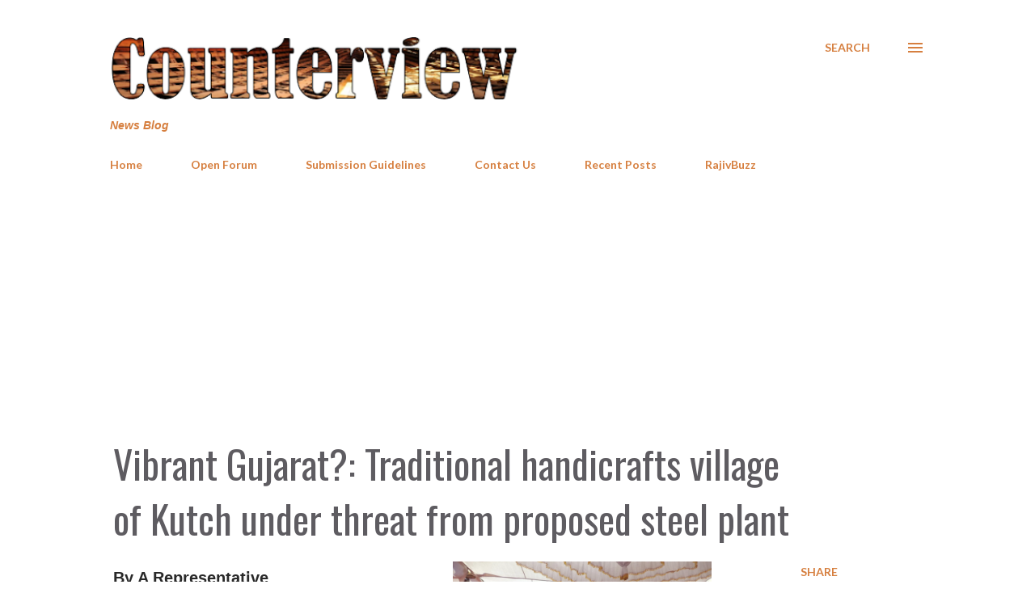

--- FILE ---
content_type: text/html; charset=UTF-8
request_url: https://www.counterview.net/b/stats?style=BLACK_TRANSPARENT&timeRange=LAST_WEEK&token=APq4FmDS2gbUJDIqjS6Z8KSMtjoMG4m4N7jbeoUlqE2kB7GZetfJrP4Men1tGjUfq-Qq1jlJV5Z6OTNbghYLXhRFvPYKleC_CQ
body_size: 41
content:
{"total":300566,"sparklineOptions":{"backgroundColor":{"fillOpacity":0.1,"fill":"#000000"},"series":[{"areaOpacity":0.3,"color":"#202020"}]},"sparklineData":[[0,62],[1,69],[2,70],[3,65],[4,64],[5,62],[6,63],[7,64],[8,59],[9,62],[10,65],[11,73],[12,69],[13,68],[14,61],[15,83],[16,67],[17,66],[18,98],[19,69],[20,75],[21,100],[22,93],[23,85],[24,85],[25,84],[26,60],[27,75],[28,70],[29,60]],"nextTickMs":2099}

--- FILE ---
content_type: text/html; charset=utf-8
request_url: https://www.google.com/recaptcha/api2/aframe
body_size: 264
content:
<!DOCTYPE HTML><html><head><meta http-equiv="content-type" content="text/html; charset=UTF-8"></head><body><script nonce="AaibP0Ab-lplghJ1Bhig6w">/** Anti-fraud and anti-abuse applications only. See google.com/recaptcha */ try{var clients={'sodar':'https://pagead2.googlesyndication.com/pagead/sodar?'};window.addEventListener("message",function(a){try{if(a.source===window.parent){var b=JSON.parse(a.data);var c=clients[b['id']];if(c){var d=document.createElement('img');d.src=c+b['params']+'&rc='+(localStorage.getItem("rc::a")?sessionStorage.getItem("rc::b"):"");window.document.body.appendChild(d);sessionStorage.setItem("rc::e",parseInt(sessionStorage.getItem("rc::e")||0)+1);localStorage.setItem("rc::h",'1769535659263');}}}catch(b){}});window.parent.postMessage("_grecaptcha_ready", "*");}catch(b){}</script></body></html>

--- FILE ---
content_type: text/javascript; charset=UTF-8
request_url: https://www.counterview.net//feeds/posts/summary?alt=json-in-script&orderby=published&max-results=25&callback=recentPosts
body_size: 13906
content:
// API callback
recentPosts({"version":"1.0","encoding":"UTF-8","feed":{"xmlns":"http://www.w3.org/2005/Atom","xmlns$openSearch":"http://a9.com/-/spec/opensearchrss/1.0/","xmlns$blogger":"http://schemas.google.com/blogger/2008","xmlns$georss":"http://www.georss.org/georss","xmlns$gd":"http://schemas.google.com/g/2005","xmlns$thr":"http://purl.org/syndication/thread/1.0","id":{"$t":"tag:blogger.com,1999:blog-3602188572623815645"},"updated":{"$t":"2026-01-27T21:29:21.636+05:30"},"category":[{"term":"Governance"},{"term":"Human Rights"},{"term":"Politics"},{"term":"Justice"},{"term":"Inequity"},{"term":"Society"},{"term":"Environment"},{"term":"Law"},{"term":"Civil Society"},{"term":"Livelihood"},{"term":"Religion"},{"term":"Business"},{"term":"Economy"},{"term":"Life"},{"term":"Development"},{"term":"RajivBuzz"},{"term":"People"},{"term":"Labour"},{"term":"Culture"},{"term":"Health"},{"term":"Gender"},{"term":"Education"},{"term":"Media"}],"title":{"type":"text","$t":"Counterview"},"subtitle":{"type":"html","$t":"News Blog"},"link":[{"rel":"http://schemas.google.com/g/2005#feed","type":"application/atom+xml","href":"https:\/\/www.counterview.net\/feeds\/posts\/summary"},{"rel":"self","type":"application/atom+xml","href":"https:\/\/www.blogger.com\/feeds\/3602188572623815645\/posts\/summary?alt=json-in-script\u0026orderby=published"},{"rel":"alternate","type":"text/html","href":"https:\/\/www.counterview.net\/"},{"rel":"hub","href":"http://pubsubhubbub.appspot.com/"},{"rel":"next","type":"application/atom+xml","href":"https:\/\/www.blogger.com\/feeds\/3602188572623815645\/posts\/summary?alt=json-in-script\u0026start-index=26\u0026max-results=25\u0026orderby=published"}],"author":[{"name":{"$t":"Unknown"},"email":{"$t":"noreply@blogger.com"},"gd$image":{"rel":"http://schemas.google.com/g/2005#thumbnail","width":"16","height":"16","src":"https:\/\/img1.blogblog.com\/img\/b16-rounded.gif"}}],"generator":{"version":"7.00","uri":"http://www.blogger.com","$t":"Blogger"},"openSearch$totalResults":{"$t":"14581"},"openSearch$startIndex":{"$t":"1"},"openSearch$itemsPerPage":{"$t":"25"},"entry":[{"id":{"$t":"tag:blogger.com,1999:blog-3602188572623815645.post-8894364091415038781"},"published":{"$t":"2026-01-27T07:38:00.000+05:30"},"updated":{"$t":"2026-01-27T07:38:12.105+05:30"},"category":[{"scheme":"http://www.blogger.com/atom/ns#","term":"Inequity"},{"scheme":"http://www.blogger.com/atom/ns#","term":"Justice"},{"scheme":"http://www.blogger.com/atom/ns#","term":"Labour"},{"scheme":"http://www.blogger.com/atom/ns#","term":"Livelihood"}],"title":{"type":"text","$t":"Gig workers hold online strike on republic day; nationwide protests planned on February 3"},"summary":{"type":"text","$t":"\n  \n    \n  \nBy A Representative\u0026nbsp;Gig and platform service workers across the country observed a nationwide online strike on Republic Day, responding to a call given by the Gig \u0026amp; Platform Service Workers Union (GIPSWU) to protest what it described as exploitation, insecurity and denial of basic worker rights in the platform economy. The union said women gig workers led the January 26 "},"link":[{"rel":"replies","type":"application/atom+xml","href":"https:\/\/www.counterview.net\/feeds\/8894364091415038781\/comments\/default","title":"Post Comments"},{"rel":"replies","type":"text/html","href":"https:\/\/www.blogger.com\/comment\/fullpage\/post\/3602188572623815645\/8894364091415038781?isPopup=true","title":"0 Comments"},{"rel":"edit","type":"application/atom+xml","href":"https:\/\/www.blogger.com\/feeds\/3602188572623815645\/posts\/default\/8894364091415038781"},{"rel":"self","type":"application/atom+xml","href":"https:\/\/www.blogger.com\/feeds\/3602188572623815645\/posts\/default\/8894364091415038781"},{"rel":"alternate","type":"text/html","href":"https:\/\/www.counterview.net\/2026\/01\/gig-workers-hold-online-strike-on.html","title":"Gig workers hold online strike on republic day; nationwide protests planned on February 3"}],"author":[{"name":{"$t":"Unknown"},"email":{"$t":"noreply@blogger.com"},"gd$image":{"rel":"http://schemas.google.com/g/2005#thumbnail","width":"16","height":"16","src":"https:\/\/img1.blogblog.com\/img\/b16-rounded.gif"}}],"media$thumbnail":{"xmlns$media":"http://search.yahoo.com/mrss/","url":"https:\/\/blogger.googleusercontent.com\/img\/a\/AVvXsEiyESXxu5N7i5yJ30RFcat79t86k7cJYpePx48Eebu44a5C_s_a064MHSjJhemkk_XCXWhi-H1pvEGDHmmFjZnAHumQA9-Zes4baKKiRvCUrc-QuNyAjeVUlNmsKosnog0E_aAqLBygKEaQ7-TB4OdV3GMUIOcjjn-_poF1s1qCZUyeK7oBK33Fi9dTcHY9=s72-w640-h360-c","height":"72","width":"72"},"thr$total":{"$t":"0"}},{"id":{"$t":"tag:blogger.com,1999:blog-3602188572623815645.post-6358912191435919951"},"published":{"$t":"2026-01-27T07:35:00.001+05:30"},"updated":{"$t":"2026-01-27T07:39:07.255+05:30"},"category":[{"scheme":"http://www.blogger.com/atom/ns#","term":"Governance"},{"scheme":"http://www.blogger.com/atom/ns#","term":"Human Rights"},{"scheme":"http://www.blogger.com/atom/ns#","term":"Inequity"},{"scheme":"http://www.blogger.com/atom/ns#","term":"Politics"}],"title":{"type":"text","$t":"Democracy after the R-day parade: The Constitution between promise and practice"},"summary":{"type":"text","$t":"\n  \n    \n  \nBy Vikas Meshram\u0026nbsp;As we marked the 77th Republic Day, the occasion called for introspection not only for those in power but also for the citizens of the country. Undoubtedly, the stature of the world’s largest democracy is ensured by the people-centric and accountable nature of our constitutional institutions. However, it is essential that democracy is not overshadowed by the "},"link":[{"rel":"replies","type":"application/atom+xml","href":"https:\/\/www.counterview.net\/feeds\/6358912191435919951\/comments\/default","title":"Post Comments"},{"rel":"replies","type":"text/html","href":"https:\/\/www.blogger.com\/comment\/fullpage\/post\/3602188572623815645\/6358912191435919951?isPopup=true","title":"0 Comments"},{"rel":"edit","type":"application/atom+xml","href":"https:\/\/www.blogger.com\/feeds\/3602188572623815645\/posts\/default\/6358912191435919951"},{"rel":"self","type":"application/atom+xml","href":"https:\/\/www.blogger.com\/feeds\/3602188572623815645\/posts\/default\/6358912191435919951"},{"rel":"alternate","type":"text/html","href":"https:\/\/www.counterview.net\/2026\/01\/democracy-after-r-day-parade.html","title":"Democracy after the R-day parade: The Constitution between promise and practice"}],"author":[{"name":{"$t":"Unknown"},"email":{"$t":"noreply@blogger.com"},"gd$image":{"rel":"http://schemas.google.com/g/2005#thumbnail","width":"16","height":"16","src":"https:\/\/img1.blogblog.com\/img\/b16-rounded.gif"}}],"media$thumbnail":{"xmlns$media":"http://search.yahoo.com/mrss/","url":"https:\/\/blogger.googleusercontent.com\/img\/a\/AVvXsEgsic-LlubYXYJion7NtL4MZLpUNL7XGVAQStylK5tePd12gyXpF3U38qn3gJD-MZvW8yQInviFdvDznaTCIFubbDLN1ADnPZH6nIanSVrUUfs-xltyxtbflZ2yO_Yd81Q9yw3ZtecwvwWJ_BdGLOTXXHVJ6lyBRpBvi28jpC8QObJPeAGHZCZOLRG3VSGW=s72-w640-h360-c","height":"72","width":"72"},"thr$total":{"$t":"0"}},{"id":{"$t":"tag:blogger.com,1999:blog-3602188572623815645.post-6903291300091879962"},"published":{"$t":"2026-01-27T07:00:00.001+05:30"},"updated":{"$t":"2026-01-27T07:00:00.119+05:30"},"category":[{"scheme":"http://www.blogger.com/atom/ns#","term":"Business"},{"scheme":"http://www.blogger.com/atom/ns#","term":"Economy"},{"scheme":"http://www.blogger.com/atom/ns#","term":"Environment"},{"scheme":"http://www.blogger.com/atom/ns#","term":"Governance"}],"title":{"type":"text","$t":"Indian corporates wary of climate transition planning, as global disclosure norms tighten"},"summary":{"type":"text","$t":"By A Representative\u0026nbsp;A new Institute for Energy Economics and Financial Analysis (IEEFA)\u0026nbsp;report has highlighted gaps in India’s reporting framework that could raise compliance costs and restrict access to global capital.\u0026nbsp;As climate transition planning becomes a central requirement for global investors and lenders, many Indian corporates are increasingly apprehensive about deeper "},"link":[{"rel":"replies","type":"application/atom+xml","href":"https:\/\/www.counterview.net\/feeds\/6903291300091879962\/comments\/default","title":"Post Comments"},{"rel":"replies","type":"text/html","href":"https:\/\/www.blogger.com\/comment\/fullpage\/post\/3602188572623815645\/6903291300091879962?isPopup=true","title":"0 Comments"},{"rel":"edit","type":"application/atom+xml","href":"https:\/\/www.blogger.com\/feeds\/3602188572623815645\/posts\/default\/6903291300091879962"},{"rel":"self","type":"application/atom+xml","href":"https:\/\/www.blogger.com\/feeds\/3602188572623815645\/posts\/default\/6903291300091879962"},{"rel":"alternate","type":"text/html","href":"https:\/\/www.counterview.net\/2026\/01\/indian-corporates-wary-of-climate.html","title":"Indian corporates wary of climate transition planning, as global disclosure norms tighten"}],"author":[{"name":{"$t":"Unknown"},"email":{"$t":"noreply@blogger.com"},"gd$image":{"rel":"http://schemas.google.com/g/2005#thumbnail","width":"16","height":"16","src":"https:\/\/img1.blogblog.com\/img\/b16-rounded.gif"}}],"media$thumbnail":{"xmlns$media":"http://search.yahoo.com/mrss/","url":"https:\/\/blogger.googleusercontent.com\/img\/b\/R29vZ2xl\/[base64]\/s72-c\/1000296907.png","height":"72","width":"72"},"thr$total":{"$t":"0"}},{"id":{"$t":"tag:blogger.com,1999:blog-3602188572623815645.post-554149597899408511"},"published":{"$t":"2026-01-27T06:30:00.001+05:30"},"updated":{"$t":"2026-01-27T06:30:00.110+05:30"},"category":[{"scheme":"http://www.blogger.com/atom/ns#","term":"Development"},{"scheme":"http://www.blogger.com/atom/ns#","term":"Environment"},{"scheme":"http://www.blogger.com/atom/ns#","term":"Governance"},{"scheme":"http://www.blogger.com/atom/ns#","term":"Health"}],"title":{"type":"text","$t":"Secondary aerosols and regional sources driving Delhi–NCR pollution: Study"},"summary":{"type":"text","$t":"By A Representative\u0026nbsp;Delhi–NCR’s air pollution crisis has shifted from a seasonal challenge to a structurally embedded, year-round problem, according to a new data-driven analysis released by Grant Thornton Bharat. The report states that long-term air quality data show a clear inflexion point between 2009 and 2011, after which pollution levels stopped responding to incremental policy "},"link":[{"rel":"replies","type":"application/atom+xml","href":"https:\/\/www.counterview.net\/feeds\/554149597899408511\/comments\/default","title":"Post Comments"},{"rel":"replies","type":"text/html","href":"https:\/\/www.blogger.com\/comment\/fullpage\/post\/3602188572623815645\/554149597899408511?isPopup=true","title":"0 Comments"},{"rel":"edit","type":"application/atom+xml","href":"https:\/\/www.blogger.com\/feeds\/3602188572623815645\/posts\/default\/554149597899408511"},{"rel":"self","type":"application/atom+xml","href":"https:\/\/www.blogger.com\/feeds\/3602188572623815645\/posts\/default\/554149597899408511"},{"rel":"alternate","type":"text/html","href":"https:\/\/www.counterview.net\/2026\/01\/secondary-aerosols-and-regional-sources.html","title":"Secondary aerosols and regional sources driving Delhi–NCR pollution: Study"}],"author":[{"name":{"$t":"Unknown"},"email":{"$t":"noreply@blogger.com"},"gd$image":{"rel":"http://schemas.google.com/g/2005#thumbnail","width":"16","height":"16","src":"https:\/\/img1.blogblog.com\/img\/b16-rounded.gif"}}],"media$thumbnail":{"xmlns$media":"http://search.yahoo.com/mrss/","url":"https:\/\/blogger.googleusercontent.com\/img\/a\/AVvXsEi5066IkoDSImi8e42httBHM8CKpDYw42m1EXsVSR7syjFgndB-UzZr7r-2rLXgTo_5gAyP9oy_R7SXea6PhH5-DZkZkMw4zXBWm3ZPAgdPaZdGS3Pjs3uzw_zEOp3vl7D_rlLbRvmYnHTwtN-jvnoAFHpMari41-PgFDc7roqqC9bKxVwvBZwzLJn5iTRr=s72-w640-h395-c","height":"72","width":"72"},"thr$total":{"$t":"0"}},{"id":{"$t":"tag:blogger.com,1999:blog-3602188572623815645.post-7658756864370791227"},"published":{"$t":"2026-01-27T06:00:00.001+05:30"},"updated":{"$t":"2026-01-27T06:00:00.115+05:30"},"category":[{"scheme":"http://www.blogger.com/atom/ns#","term":"Governance"},{"scheme":"http://www.blogger.com/atom/ns#","term":"Law"},{"scheme":"http://www.blogger.com/atom/ns#","term":"Religion"}],"title":{"type":"text","$t":"Secrecy surrounding Haj 2026 inspector exams sparks demand for public disclosure"},"summary":{"type":"text","$t":"By A Representative\u0026nbsp;Several social activists, lawyers and minority rights representatives have raised serious concerns over the alleged lack of transparency in the selection process of State Hajj Inspectors (SHIs) for Haj 2026. In a joint representation submitted to the Chief Executive Officer of the Hajj Committee of India (HCI), Mumbai, they questioned the secrecy surrounding written "},"link":[{"rel":"replies","type":"application/atom+xml","href":"https:\/\/www.counterview.net\/feeds\/7658756864370791227\/comments\/default","title":"Post Comments"},{"rel":"replies","type":"text/html","href":"https:\/\/www.blogger.com\/comment\/fullpage\/post\/3602188572623815645\/7658756864370791227?isPopup=true","title":"0 Comments"},{"rel":"edit","type":"application/atom+xml","href":"https:\/\/www.blogger.com\/feeds\/3602188572623815645\/posts\/default\/7658756864370791227"},{"rel":"self","type":"application/atom+xml","href":"https:\/\/www.blogger.com\/feeds\/3602188572623815645\/posts\/default\/7658756864370791227"},{"rel":"alternate","type":"text/html","href":"https:\/\/www.counterview.net\/2026\/01\/secrecy-surrounding-haj-2026-inspector.html","title":"Secrecy surrounding Haj 2026 inspector exams sparks demand for public disclosure"}],"author":[{"name":{"$t":"Unknown"},"email":{"$t":"noreply@blogger.com"},"gd$image":{"rel":"http://schemas.google.com/g/2005#thumbnail","width":"16","height":"16","src":"https:\/\/img1.blogblog.com\/img\/b16-rounded.gif"}}],"media$thumbnail":{"xmlns$media":"http://search.yahoo.com/mrss/","url":"https:\/\/blogger.googleusercontent.com\/img\/b\/R29vZ2xl\/AVvXsEhqgZgyHEY7e1odlfIwlPzwjQ1vyMd2qLFC_iJcC3Hkq3hPfZLu8GgWsAQlQk03v1sxsJq3KkpkEYTwnlS8qag-oUoLiuNbSSOWWIfPmyPUyCpuLv9ucLBu5wCsKyupCdmfaUoeuSBjNhjfqlZCZSaZXbBJ2Pq_KNAWUSU4pxfuuNbDhbr6fZgyB6MAIQ2J\/s72-w640-h360-c\/123277672.png","height":"72","width":"72"},"thr$total":{"$t":"0"}},{"id":{"$t":"tag:blogger.com,1999:blog-3602188572623815645.post-1120210787261792520"},"published":{"$t":"2026-01-26T13:05:00.001+05:30"},"updated":{"$t":"2026-01-26T13:05:22.475+05:30"},"category":[{"scheme":"http://www.blogger.com/atom/ns#","term":"Culture"},{"scheme":"http://www.blogger.com/atom/ns#","term":"People"},{"scheme":"http://www.blogger.com/atom/ns#","term":"Politics"},{"scheme":"http://www.blogger.com/atom/ns#","term":"Religion"}],"title":{"type":"text","$t":"Ganga-Jamuni Tehzeeb: Akbar to Shivaji -- the cross-cultural alliances that built India"},"summary":{"type":"text","$t":"​By Ram Puniyani\u0026nbsp;​What is Indian culture? Is it purely Hindu, or a blend of many influences? Today, Hindu right-wing advocates of Hindutva claim that Indian culture is synonymous with Hindu culture, which supposedly resisted \"Muslim invaders\" for centuries. This debate resurfaced recently in Kolkata at a seminar titled \"The Need to Protect Hinduism from Hindutva.\"Hindutva thinkers argue that"},"link":[{"rel":"replies","type":"application/atom+xml","href":"https:\/\/www.counterview.net\/feeds\/1120210787261792520\/comments\/default","title":"Post Comments"},{"rel":"replies","type":"text/html","href":"https:\/\/www.blogger.com\/comment\/fullpage\/post\/3602188572623815645\/1120210787261792520?isPopup=true","title":"0 Comments"},{"rel":"edit","type":"application/atom+xml","href":"https:\/\/www.blogger.com\/feeds\/3602188572623815645\/posts\/default\/1120210787261792520"},{"rel":"self","type":"application/atom+xml","href":"https:\/\/www.blogger.com\/feeds\/3602188572623815645\/posts\/default\/1120210787261792520"},{"rel":"alternate","type":"text/html","href":"https:\/\/www.counterview.net\/2026\/01\/ganga-jamuni-tehzeeb-akbar-to-shivaji.html","title":"Ganga-Jamuni Tehzeeb: Akbar to Shivaji -- the cross-cultural alliances that built India"}],"author":[{"name":{"$t":"Unknown"},"email":{"$t":"noreply@blogger.com"},"gd$image":{"rel":"http://schemas.google.com/g/2005#thumbnail","width":"16","height":"16","src":"https:\/\/img1.blogblog.com\/img\/b16-rounded.gif"}}],"media$thumbnail":{"xmlns$media":"http://search.yahoo.com/mrss/","url":"https:\/\/blogger.googleusercontent.com\/img\/b\/R29vZ2xl\/AVvXsEjB-ei0QQN_20vcR3ThOgLLkAy0ExhUvV-gsvOpFm9pwsQOBYj7fTHtMftQES7F7l4QcBClFygr_OEvnP86G_6eTx7c4Dpxk8ueIN2EVhV_GLTRvPrueDhhhQpcenH42E_JlYivLRKsOlw_qu15UF5q4UnMddOIADSdfOKH4C19i3ZRzayRkVFFWM2Pj5FU\/s72-w640-h564-c\/1000304432.jpg","height":"72","width":"72"},"thr$total":{"$t":"0"}},{"id":{"$t":"tag:blogger.com,1999:blog-3602188572623815645.post-3203066184744403699"},"published":{"$t":"2026-01-26T13:04:00.001+05:30"},"updated":{"$t":"2026-01-26T13:04:59.860+05:30"},"category":[{"scheme":"http://www.blogger.com/atom/ns#","term":"Business"},{"scheme":"http://www.blogger.com/atom/ns#","term":"Human Rights"},{"scheme":"http://www.blogger.com/atom/ns#","term":"Inequity"},{"scheme":"http://www.blogger.com/atom/ns#","term":"Labour"}],"title":{"type":"text","$t":"Development that kills: The political economy of workplace deaths"},"summary":{"type":"text","$t":"By Sunil Kumar*\u0026nbsp;Bihar has long been a “labour-exporting” state—during colonial rule and after Independence. Bihari workers have travelled far and wide, within India and overseas, selling their labour to survive. Today, their numbers in the Middle East have grown substantially. Within India too, a disproportionate share of workers killed in industrial accidents come from Bihar. This is why "},"link":[{"rel":"replies","type":"application/atom+xml","href":"https:\/\/www.counterview.net\/feeds\/3203066184744403699\/comments\/default","title":"Post Comments"},{"rel":"replies","type":"text/html","href":"https:\/\/www.blogger.com\/comment\/fullpage\/post\/3602188572623815645\/3203066184744403699?isPopup=true","title":"0 Comments"},{"rel":"edit","type":"application/atom+xml","href":"https:\/\/www.blogger.com\/feeds\/3602188572623815645\/posts\/default\/3203066184744403699"},{"rel":"self","type":"application/atom+xml","href":"https:\/\/www.blogger.com\/feeds\/3602188572623815645\/posts\/default\/3203066184744403699"},{"rel":"alternate","type":"text/html","href":"https:\/\/www.counterview.net\/2026\/01\/development-that-kills-political.html","title":"Development that kills: The political economy of workplace deaths"}],"author":[{"name":{"$t":"Unknown"},"email":{"$t":"noreply@blogger.com"},"gd$image":{"rel":"http://schemas.google.com/g/2005#thumbnail","width":"16","height":"16","src":"https:\/\/img1.blogblog.com\/img\/b16-rounded.gif"}}],"media$thumbnail":{"xmlns$media":"http://search.yahoo.com/mrss/","url":"https:\/\/blogger.googleusercontent.com\/img\/b\/R29vZ2xl\/AVvXsEhpp5nKZm-0IfR_GqhH8qDE1HRCvDCIUtE4L8Mjnac1bSeATxJPL-D6gw8HwBnKheo2pARxijJ2yIZ1e4GTmUivyXCY8mvSBcdk87NMJXo1lz6Q06JAhvsJJtlVdomfWZAorYSK3Jbe73tZ6H35VR81y-DonavJugqRQhKZy10nd61unL3HZMitEoyA3AY-\/s72-w640-h360-c\/1000304358.jpg","height":"72","width":"72"},"thr$total":{"$t":"0"}},{"id":{"$t":"tag:blogger.com,1999:blog-3602188572623815645.post-2483333388799838109"},"published":{"$t":"2026-01-26T07:00:00.001+05:30"},"updated":{"$t":"2026-01-26T07:00:00.157+05:30"},"category":[{"scheme":"http://www.blogger.com/atom/ns#","term":"Human Rights"},{"scheme":"http://www.blogger.com/atom/ns#","term":"Inequity"},{"scheme":"http://www.blogger.com/atom/ns#","term":"Politics"},{"scheme":"http://www.blogger.com/atom/ns#","term":"Religion"}],"title":{"type":"text","$t":"Ramsay MacDonald, Dr. Ambedkar, and the politics of separate electorates"},"summary":{"type":"text","$t":"By Martin Macwan*\u0026nbsp;It was the year 1865. Nearly one-third of the land area of what we now know as the UK—the “United Kingdom”—was the country called Scotland. In Scotland, there were two main means of livelihood for the poor: fishing and agricultural labor.Twice a year—on Whitsunday (the seventh Sunday after Easter; in May) and on Martinmas (the feast of Saint Martin, November 11)—Scotland "},"link":[{"rel":"replies","type":"application/atom+xml","href":"https:\/\/www.counterview.net\/feeds\/2483333388799838109\/comments\/default","title":"Post Comments"},{"rel":"replies","type":"text/html","href":"https:\/\/www.blogger.com\/comment\/fullpage\/post\/3602188572623815645\/2483333388799838109?isPopup=true","title":"0 Comments"},{"rel":"edit","type":"application/atom+xml","href":"https:\/\/www.blogger.com\/feeds\/3602188572623815645\/posts\/default\/2483333388799838109"},{"rel":"self","type":"application/atom+xml","href":"https:\/\/www.blogger.com\/feeds\/3602188572623815645\/posts\/default\/2483333388799838109"},{"rel":"alternate","type":"text/html","href":"https:\/\/www.counterview.net\/2026\/01\/ramsay-macdonald-dr-ambedkar-and.html","title":"Ramsay MacDonald, Dr. Ambedkar, and the politics of separate electorates"}],"author":[{"name":{"$t":"Unknown"},"email":{"$t":"noreply@blogger.com"},"gd$image":{"rel":"http://schemas.google.com/g/2005#thumbnail","width":"16","height":"16","src":"https:\/\/img1.blogblog.com\/img\/b16-rounded.gif"}}],"media$thumbnail":{"xmlns$media":"http://search.yahoo.com/mrss/","url":"https:\/\/blogger.googleusercontent.com\/img\/b\/R29vZ2xl\/AVvXsEiSUBsgy-7-YDVl_2bG6xuohw1VcIdfsLwdSGGsAfX038jUd8JHJ_DxxtmDT4vurBoTbHK25DdGLVp58ul6MXrgbdzvHAJhN5HGvMIMqezadvP20VyDuds_0Xw11Dc5TfoWW4jAS41ewPOXmW0vvgNhcKHNr_0NXP5x7CghqgiA1sfdd8ly0vclDTBYQYu3\/s72-w640-h496-c\/FB_IMG_17692699340336445.jpg","height":"72","width":"72"},"thr$total":{"$t":"0"}},{"id":{"$t":"tag:blogger.com,1999:blog-3602188572623815645.post-5134208123121000280"},"published":{"$t":"2026-01-26T06:30:00.001+05:30"},"updated":{"$t":"2026-01-26T06:30:00.113+05:30"},"category":[{"scheme":"http://www.blogger.com/atom/ns#","term":"Governance"},{"scheme":"http://www.blogger.com/atom/ns#","term":"Human Rights"},{"scheme":"http://www.blogger.com/atom/ns#","term":"Inequity"},{"scheme":"http://www.blogger.com/atom/ns#","term":"Law"}],"title":{"type":"text","$t":"India's Adivasi identity: A Constitutional ambiguity, an unresolved question"},"summary":{"type":"text","$t":"By Palla Trinadha Rao\u0026nbsp;The question “Who is an Adivasi?” lacks a precise, definitive answer within India's administrative and constitutional framework. Terms like Adivasi, Girijan, Vanavasi, Moolvasi, and Indigenous are common in public debate, political rhetoric, and activism. Yet the Constitution provides no explicit definition for any of them. Even the official legal category—Scheduled "},"link":[{"rel":"replies","type":"application/atom+xml","href":"https:\/\/www.counterview.net\/feeds\/5134208123121000280\/comments\/default","title":"Post Comments"},{"rel":"replies","type":"text/html","href":"https:\/\/www.blogger.com\/comment\/fullpage\/post\/3602188572623815645\/5134208123121000280?isPopup=true","title":"0 Comments"},{"rel":"edit","type":"application/atom+xml","href":"https:\/\/www.blogger.com\/feeds\/3602188572623815645\/posts\/default\/5134208123121000280"},{"rel":"self","type":"application/atom+xml","href":"https:\/\/www.blogger.com\/feeds\/3602188572623815645\/posts\/default\/5134208123121000280"},{"rel":"alternate","type":"text/html","href":"https:\/\/www.counterview.net\/2026\/01\/indias-adivasi-identity-constitutional.html","title":"India's Adivasi identity: A Constitutional ambiguity, an unresolved question"}],"author":[{"name":{"$t":"Unknown"},"email":{"$t":"noreply@blogger.com"},"gd$image":{"rel":"http://schemas.google.com/g/2005#thumbnail","width":"16","height":"16","src":"https:\/\/img1.blogblog.com\/img\/b16-rounded.gif"}}],"media$thumbnail":{"xmlns$media":"http://search.yahoo.com/mrss/","url":"https:\/\/blogger.googleusercontent.com\/img\/b\/R29vZ2xl\/AVvXsEgXTzlTSe5ooRw9S09IPXFZ3TZgQtBCkVHEpmSSuWWnD-S0zoVjpJnqX1KNSHPGS-_4am5FHzlON88RRjuqzgsirIizjNjrj69axxTpn47EKv68N8LqzJf_WyXXFcSuWMh9mIibogp_GX3VZc_3HTf9lUIr6-uc9RPUuX2GYRstWeZ_BcR1H9G4oE0hxAag\/s72-w640-h640-c\/4300.jpg","height":"72","width":"72"},"thr$total":{"$t":"0"}},{"id":{"$t":"tag:blogger.com,1999:blog-3602188572623815645.post-5850780893219890548"},"published":{"$t":"2026-01-26T06:00:00.001+05:30"},"updated":{"$t":"2026-01-26T06:00:00.109+05:30"},"category":[{"scheme":"http://www.blogger.com/atom/ns#","term":"Culture"},{"scheme":"http://www.blogger.com/atom/ns#","term":"People"},{"scheme":"http://www.blogger.com/atom/ns#","term":"Politics"}],"title":{"type":"text","$t":"Fragmented opposition and identity politics shaping Tamil Nadu’s 2026 election battle"},"summary":{"type":"text","$t":"\n  \n    \n  \nBy Syed Ali Mujtaba*\u0026nbsp;Tamil Nadu is set to go to the polls in April 2026, and the political battle lines are beginning to take shape. Prime Minister Narendra Modi’s visit to the state on January 23, 2026, marked the formal launch of the Bharatiya Janata Party’s campaign against the ruling Dravida Munnetra Kazhagam (DMK). Addressing multiple public meetings, the Prime Minister "},"link":[{"rel":"replies","type":"application/atom+xml","href":"https:\/\/www.counterview.net\/feeds\/5850780893219890548\/comments\/default","title":"Post Comments"},{"rel":"replies","type":"text/html","href":"https:\/\/www.blogger.com\/comment\/fullpage\/post\/3602188572623815645\/5850780893219890548?isPopup=true","title":"0 Comments"},{"rel":"edit","type":"application/atom+xml","href":"https:\/\/www.blogger.com\/feeds\/3602188572623815645\/posts\/default\/5850780893219890548"},{"rel":"self","type":"application/atom+xml","href":"https:\/\/www.blogger.com\/feeds\/3602188572623815645\/posts\/default\/5850780893219890548"},{"rel":"alternate","type":"text/html","href":"https:\/\/www.counterview.net\/2026\/01\/fragmented-opposition-and-identity.html","title":"Fragmented opposition and identity politics shaping Tamil Nadu’s 2026 election battle"}],"author":[{"name":{"$t":"Unknown"},"email":{"$t":"noreply@blogger.com"},"gd$image":{"rel":"http://schemas.google.com/g/2005#thumbnail","width":"16","height":"16","src":"https:\/\/img1.blogblog.com\/img\/b16-rounded.gif"}}],"media$thumbnail":{"xmlns$media":"http://search.yahoo.com/mrss/","url":"https:\/\/blogger.googleusercontent.com\/img\/a\/AVvXsEiJMKRmHTPHrHF10V7LG2ndtwabaYJ-FrsfbfF43U8DS64hFjmLqHjFOseNlRZvUqK6Xc81x3ik2PCrNdXrcXVbLOt79oujseOSuEmBOsp2jLZA24CXkOqMNheurVZA0e9bIFulBhqfXIPZF7l_KiEf6Kq-LJNVG1dlaKRVqu1x4wq39IxZYHFBSO7JwiR0=s72-w640-h480-c","height":"72","width":"72"},"thr$total":{"$t":"0"}},{"id":{"$t":"tag:blogger.com,1999:blog-3602188572623815645.post-6874667518325616184"},"published":{"$t":"2026-01-25T06:51:00.001+05:30"},"updated":{"$t":"2026-01-25T06:51:40.680+05:30"},"category":[{"scheme":"http://www.blogger.com/atom/ns#","term":"Business"},{"scheme":"http://www.blogger.com/atom/ns#","term":"Development"},{"scheme":"http://www.blogger.com/atom/ns#","term":"Environment"},{"scheme":"http://www.blogger.com/atom/ns#","term":"Governance"}],"title":{"type":"text","$t":"Whither space for the marginalised in Kerala's privately-driven townships after landslides?"},"summary":{"type":"text","$t":"By Ipshita Basu, Sudheesh R.C.\u0026nbsp;In the early hours of July 30 2024, a landslide in the Wayanad district of Kerala state, India, killed 400 people. The Punjirimattom, Mundakkai, Vellarimala and Chooralmala villages in the Western Ghats mountain range turned into a dystopian rubble of uprooted trees and debris.A coalition of scientists that quantifies the links between climate change and "},"link":[{"rel":"replies","type":"application/atom+xml","href":"https:\/\/www.counterview.net\/feeds\/6874667518325616184\/comments\/default","title":"Post Comments"},{"rel":"replies","type":"text/html","href":"https:\/\/www.blogger.com\/comment\/fullpage\/post\/3602188572623815645\/6874667518325616184?isPopup=true","title":"0 Comments"},{"rel":"edit","type":"application/atom+xml","href":"https:\/\/www.blogger.com\/feeds\/3602188572623815645\/posts\/default\/6874667518325616184"},{"rel":"self","type":"application/atom+xml","href":"https:\/\/www.blogger.com\/feeds\/3602188572623815645\/posts\/default\/6874667518325616184"},{"rel":"alternate","type":"text/html","href":"https:\/\/www.counterview.net\/2026\/01\/whither-space-for-marginalised-in.html","title":"Whither space for the marginalised in Kerala's privately-driven townships after landslides?"}],"author":[{"name":{"$t":"Unknown"},"email":{"$t":"noreply@blogger.com"},"gd$image":{"rel":"http://schemas.google.com/g/2005#thumbnail","width":"16","height":"16","src":"https:\/\/img1.blogblog.com\/img\/b16-rounded.gif"}}],"media$thumbnail":{"xmlns$media":"http://search.yahoo.com/mrss/","url":"https:\/\/blogger.googleusercontent.com\/img\/b\/R29vZ2xl\/AVvXsEhYuXLfpPqYxXm1dy7g9CHwKVavZgDCZ4Hf_LdYS_e462dQszXLWqt8iH_fnZrgi9hg7Zq1O5N13dzeuxYFBSWoWqAp4k1ZZumc1nuvzdzncgBcs6-GG0_o-I5K7pIYJRWgcN8MreOF3dznjBvy8676INPwOQi_3KOvtVbb78Of1NYjGUoF8kvErWg1mHRy\/s72-w640-h634-c\/IMG_20260121_095314-COLLAGE~2.jpg","height":"72","width":"72"},"thr$total":{"$t":"0"}},{"id":{"$t":"tag:blogger.com,1999:blog-3602188572623815645.post-5288296619756711165"},"published":{"$t":"2026-01-25T06:50:00.001+05:30"},"updated":{"$t":"2026-01-25T06:50:48.091+05:30"},"category":[{"scheme":"http://www.blogger.com/atom/ns#","term":"Development"},{"scheme":"http://www.blogger.com/atom/ns#","term":"Governance"},{"scheme":"http://www.blogger.com/atom/ns#","term":"Health"},{"scheme":"http://www.blogger.com/atom/ns#","term":"Life"}],"title":{"type":"text","$t":"With infant mortality rate of 5, better than US, guarantee to live is 'alive' in Kerala"},"summary":{"type":"text","$t":"By Nabil Abdul Majeed, Nitheesh Narayanan\u0026nbsp;In 1945, two years prior to India's independence, the current Chief Minister of Kerala, Pinarayi Vijayan, was born into a working-class family in northern Kerala. He was his mother’s fourteenth child; of the thirteen siblings born before him, only two survived. His mother was an agricultural labourer and his father a toddy tapper. They belonged to a "},"link":[{"rel":"replies","type":"application/atom+xml","href":"https:\/\/www.counterview.net\/feeds\/5288296619756711165\/comments\/default","title":"Post Comments"},{"rel":"replies","type":"text/html","href":"https:\/\/www.blogger.com\/comment\/fullpage\/post\/3602188572623815645\/5288296619756711165?isPopup=true","title":"0 Comments"},{"rel":"edit","type":"application/atom+xml","href":"https:\/\/www.blogger.com\/feeds\/3602188572623815645\/posts\/default\/5288296619756711165"},{"rel":"self","type":"application/atom+xml","href":"https:\/\/www.blogger.com\/feeds\/3602188572623815645\/posts\/default\/5288296619756711165"},{"rel":"alternate","type":"text/html","href":"https:\/\/www.counterview.net\/2026\/01\/with-infant-mortality-rate-of-5-better.html","title":"With infant mortality rate of 5, better than US, guarantee to live is 'alive' in Kerala"}],"author":[{"name":{"$t":"Unknown"},"email":{"$t":"noreply@blogger.com"},"gd$image":{"rel":"http://schemas.google.com/g/2005#thumbnail","width":"16","height":"16","src":"https:\/\/img1.blogblog.com\/img\/b16-rounded.gif"}}],"media$thumbnail":{"xmlns$media":"http://search.yahoo.com/mrss/","url":"https:\/\/blogger.googleusercontent.com\/img\/b\/R29vZ2xl\/[base64]\/s72-w640-h480-c\/1000303439.jpg","height":"72","width":"72"},"thr$total":{"$t":"0"}},{"id":{"$t":"tag:blogger.com,1999:blog-3602188572623815645.post-7181784776847533489"},"published":{"$t":"2026-01-25T06:47:00.001+05:30"},"updated":{"$t":"2026-01-25T06:47:18.889+05:30"},"category":[{"scheme":"http://www.blogger.com/atom/ns#","term":"Education"},{"scheme":"http://www.blogger.com/atom/ns#","term":"Governance"},{"scheme":"http://www.blogger.com/atom/ns#","term":"Inequity"}],"title":{"type":"text","$t":"Education as a right, not a commodity: What West Bengal can learn from Kerala"},"summary":{"type":"text","$t":"By Atanu Roy*\u0026nbsp;A recent visit to a government-aided Bengali-medium school in Birbhum district of West Bengal proved to be an unsettling experience. Conversations with students from primary and secondary classes revealed significant gaps in language proficiency and basic computing skills, far below what should reasonably be expected at those levels. What initially appeared to be an isolated "},"link":[{"rel":"replies","type":"application/atom+xml","href":"https:\/\/www.counterview.net\/feeds\/7181784776847533489\/comments\/default","title":"Post Comments"},{"rel":"replies","type":"text/html","href":"https:\/\/www.blogger.com\/comment\/fullpage\/post\/3602188572623815645\/7181784776847533489?isPopup=true","title":"0 Comments"},{"rel":"edit","type":"application/atom+xml","href":"https:\/\/www.blogger.com\/feeds\/3602188572623815645\/posts\/default\/7181784776847533489"},{"rel":"self","type":"application/atom+xml","href":"https:\/\/www.blogger.com\/feeds\/3602188572623815645\/posts\/default\/7181784776847533489"},{"rel":"alternate","type":"text/html","href":"https:\/\/www.counterview.net\/2026\/01\/education-as-right-not-commodity-what.html","title":"Education as a right, not a commodity: What West Bengal can learn from Kerala"}],"author":[{"name":{"$t":"Unknown"},"email":{"$t":"noreply@blogger.com"},"gd$image":{"rel":"http://schemas.google.com/g/2005#thumbnail","width":"16","height":"16","src":"https:\/\/img1.blogblog.com\/img\/b16-rounded.gif"}}],"media$thumbnail":{"xmlns$media":"http://search.yahoo.com/mrss/","url":"https:\/\/blogger.googleusercontent.com\/img\/b\/R29vZ2xl\/AVvXsEitSm8wr2tN3y2zzSeZTLmbVE7RdDZ4WXG9RCCmJxKyL-gkcs6173qaEtuQ8sSVF1jtfEaRm1-8sXjBCLGXEjRMMciri6-42DhRSmDt7MtZwjv7Y2ES3YSRAdLxo4-xxWdCkoOydguIasOyT_CXqjarc3VR_S2rAaMyj81Fge-DNS28NICilxGbEwA0K8Tm\/s72-w640-h360-c\/1000303461.jpg","height":"72","width":"72"},"thr$total":{"$t":"0"}},{"id":{"$t":"tag:blogger.com,1999:blog-3602188572623815645.post-3438602748339246687"},"published":{"$t":"2026-01-25T06:46:00.001+05:30"},"updated":{"$t":"2026-01-25T06:46:10.183+05:30"},"category":[{"scheme":"http://www.blogger.com/atom/ns#","term":"Governance"},{"scheme":"http://www.blogger.com/atom/ns#","term":"Labour"},{"scheme":"http://www.blogger.com/atom/ns#","term":"Law"}],"title":{"type":"text","$t":"MGNREGA: How caste and power hollowed out India’s largest welfare law"},"summary":{"type":"text","$t":"\n  \n    \n  \nBy Sudhir Katiyar, Mallica Patel*\u0026nbsp;The sudden dismantling of MGNREGA once again exposes the limits of progressive legislation in the absence of transformation of a casteist, semi-feudal rural society. Over two days in the winter session, the Modi government dismantled one of the most progressive legislations of the UPA regime—the Mahatma Gandhi National Rural Employment Guarantee "},"link":[{"rel":"replies","type":"application/atom+xml","href":"https:\/\/www.counterview.net\/feeds\/3438602748339246687\/comments\/default","title":"Post Comments"},{"rel":"replies","type":"text/html","href":"https:\/\/www.blogger.com\/comment\/fullpage\/post\/3602188572623815645\/3438602748339246687?isPopup=true","title":"0 Comments"},{"rel":"edit","type":"application/atom+xml","href":"https:\/\/www.blogger.com\/feeds\/3602188572623815645\/posts\/default\/3438602748339246687"},{"rel":"self","type":"application/atom+xml","href":"https:\/\/www.blogger.com\/feeds\/3602188572623815645\/posts\/default\/3438602748339246687"},{"rel":"alternate","type":"text/html","href":"https:\/\/www.counterview.net\/2026\/01\/mgnrega-how-caste-and-power-hollowed.html","title":"MGNREGA: How caste and power hollowed out India’s largest welfare law"}],"author":[{"name":{"$t":"Unknown"},"email":{"$t":"noreply@blogger.com"},"gd$image":{"rel":"http://schemas.google.com/g/2005#thumbnail","width":"16","height":"16","src":"https:\/\/img1.blogblog.com\/img\/b16-rounded.gif"}}],"media$thumbnail":{"xmlns$media":"http://search.yahoo.com/mrss/","url":"https:\/\/blogger.googleusercontent.com\/img\/a\/AVvXsEgJxxcP6zv8UavBYWmVqjutlq8DAjvNO5U-DAnJKSaq69pLHsHDTO7YAG_zSZg-3zi52agiSL9F5drMq2zA9qirxL6SCbWtuVNX6wZjXxhxymVeNT25nob_jyDSlewp-4kHxRMdk9M_WM1MSklDLXsxftoG_W-uPrGvf23eEJI-l7iNcpVRYFgICxT0x-68=s72-w640-h480-c","height":"72","width":"72"},"thr$total":{"$t":"0"}},{"id":{"$t":"tag:blogger.com,1999:blog-3602188572623815645.post-1223295448560024986"},"published":{"$t":"2026-01-25T06:45:00.001+05:30"},"updated":{"$t":"2026-01-25T06:45:40.484+05:30"},"category":[{"scheme":"http://www.blogger.com/atom/ns#","term":"Development"},{"scheme":"http://www.blogger.com/atom/ns#","term":"Labour"},{"scheme":"http://www.blogger.com/atom/ns#","term":"Law"},{"scheme":"http://www.blogger.com/atom/ns#","term":"Livelihood"}],"title":{"type":"text","$t":"MGNREGA’s limits and the case for a new rural employment framework"},"summary":{"type":"text","$t":"By Dr Jayant Kumar*\u0026nbsp;Rural employment programmes have played a pivotal role in shaping India’s socio-economic landscape. Beyond providing income security to vulnerable households, they have contributed to asset creation, village development, and social stability. However, persistent challenges—such as seasonal unemployment, income volatility, administrative inefficiencies, and corruption—have"},"link":[{"rel":"replies","type":"application/atom+xml","href":"https:\/\/www.counterview.net\/feeds\/1223295448560024986\/comments\/default","title":"Post Comments"},{"rel":"replies","type":"text/html","href":"https:\/\/www.blogger.com\/comment\/fullpage\/post\/3602188572623815645\/1223295448560024986?isPopup=true","title":"0 Comments"},{"rel":"edit","type":"application/atom+xml","href":"https:\/\/www.blogger.com\/feeds\/3602188572623815645\/posts\/default\/1223295448560024986"},{"rel":"self","type":"application/atom+xml","href":"https:\/\/www.blogger.com\/feeds\/3602188572623815645\/posts\/default\/1223295448560024986"},{"rel":"alternate","type":"text/html","href":"https:\/\/www.counterview.net\/2026\/01\/mgnregas-limits-and-case-for-new-rural.html","title":"MGNREGA’s limits and the case for a new rural employment framework"}],"author":[{"name":{"$t":"Unknown"},"email":{"$t":"noreply@blogger.com"},"gd$image":{"rel":"http://schemas.google.com/g/2005#thumbnail","width":"16","height":"16","src":"https:\/\/img1.blogblog.com\/img\/b16-rounded.gif"}}],"media$thumbnail":{"xmlns$media":"http://search.yahoo.com/mrss/","url":"https:\/\/blogger.googleusercontent.com\/img\/b\/R29vZ2xl\/AVvXsEgnSUNZ3oJbv4WAypSNqx8y0vNXm9F1Fk3bUt95C0p8Q7yx0nnv7jetWvLmzCSmZoCN0Vn3BfhsduPebCU4FmRRnwP8WGIUKP00lqWZI8pSPzXpEmIQO2q5UFNBoWGlqoWw1OeW9PD11tKLQzVevc0tIj_QEFGAFQVO3aj6MlzEXg0CbaL1WTusZrkzWapC\/s72-w640-h438-c\/1000303544.jpg","height":"72","width":"72"},"thr$total":{"$t":"0"}},{"id":{"$t":"tag:blogger.com,1999:blog-3602188572623815645.post-1441780873731087815"},"published":{"$t":"2026-01-24T09:00:00.000+05:30"},"updated":{"$t":"2026-01-24T09:00:53.572+05:30"},"category":[{"scheme":"http://www.blogger.com/atom/ns#","term":"Business"},{"scheme":"http://www.blogger.com/atom/ns#","term":"Civil Society"},{"scheme":"http://www.blogger.com/atom/ns#","term":"Economy"},{"scheme":"http://www.blogger.com/atom/ns#","term":"Inequity"}],"title":{"type":"text","$t":"Oxfam’s Davos warning: When growth enriches the few and fails the many"},"summary":{"type":"text","$t":"By Raj Kumar Sinha*\u0026nbsp;Oxfam’s latest report, known for unsettling complacent minds across the world, is once again before us. Released as a warning on the opening day of the World Economic Forum being held from 19 to 23 January, the report strips bare the reality of global economic development. A fundamental question confronts us: is economic prosperity measured through GDP actually succeeding"},"link":[{"rel":"replies","type":"application/atom+xml","href":"https:\/\/www.counterview.net\/feeds\/1441780873731087815\/comments\/default","title":"Post Comments"},{"rel":"replies","type":"text/html","href":"https:\/\/www.blogger.com\/comment\/fullpage\/post\/3602188572623815645\/1441780873731087815?isPopup=true","title":"0 Comments"},{"rel":"edit","type":"application/atom+xml","href":"https:\/\/www.blogger.com\/feeds\/3602188572623815645\/posts\/default\/1441780873731087815"},{"rel":"self","type":"application/atom+xml","href":"https:\/\/www.blogger.com\/feeds\/3602188572623815645\/posts\/default\/1441780873731087815"},{"rel":"alternate","type":"text/html","href":"https:\/\/www.counterview.net\/2026\/01\/oxfams-davos-warning-when-growth.html","title":"Oxfam’s Davos warning: When growth enriches the few and fails the many"}],"author":[{"name":{"$t":"Unknown"},"email":{"$t":"noreply@blogger.com"},"gd$image":{"rel":"http://schemas.google.com/g/2005#thumbnail","width":"16","height":"16","src":"https:\/\/img1.blogblog.com\/img\/b16-rounded.gif"}}],"media$thumbnail":{"xmlns$media":"http://search.yahoo.com/mrss/","url":"https:\/\/blogger.googleusercontent.com\/img\/b\/R29vZ2xl\/AVvXsEjpmEEm7SRwJvfQZQY1nexF1PR91Mdj2e_sLiRFpn0hc1JHscBG7GGinf5nLtwg_1f50bqAniF9yprkCDAoiiNB2xCpYvYYoI_awmWR29pqz7GNoiwaBpuCz8-o9eP1t-UZDAQ1M6-vtH1dm1uN0vWDpni4VYjWtJjD2yVC4Hx5zbkJCigW-Zaydc5_RFWZ\/s72-w640-h358-c\/1000303661.webp","height":"72","width":"72"},"thr$total":{"$t":"0"}},{"id":{"$t":"tag:blogger.com,1999:blog-3602188572623815645.post-3775575692482921394"},"published":{"$t":"2026-01-24T08:55:00.001+05:30"},"updated":{"$t":"2026-01-24T08:55:39.612+05:30"},"category":[{"scheme":"http://www.blogger.com/atom/ns#","term":"Civil Society"},{"scheme":"http://www.blogger.com/atom/ns#","term":"Development"},{"scheme":"http://www.blogger.com/atom/ns#","term":"People"},{"scheme":"http://www.blogger.com/atom/ns#","term":"Society"}],"title":{"type":"text","$t":"When communities lead: A people’s movement reshaping tribal life in Rajasthan"},"summary":{"type":"text","$t":"By Vikas Meshram\u0026nbsp;A quiet yet powerful social movement is unfolding in the Banswara district of southern Rajasthan—one that seeks to prepare tribal society for contemporary challenges without severing its roots in tradition. Through a series of social reform meetings organised under the banner of the Krushi avm Aadivasi Swaraj Sangathan of Vaagdhara, tribal communities have come together to "},"link":[{"rel":"replies","type":"application/atom+xml","href":"https:\/\/www.counterview.net\/feeds\/3775575692482921394\/comments\/default","title":"Post Comments"},{"rel":"replies","type":"text/html","href":"https:\/\/www.blogger.com\/comment\/fullpage\/post\/3602188572623815645\/3775575692482921394?isPopup=true","title":"0 Comments"},{"rel":"edit","type":"application/atom+xml","href":"https:\/\/www.blogger.com\/feeds\/3602188572623815645\/posts\/default\/3775575692482921394"},{"rel":"self","type":"application/atom+xml","href":"https:\/\/www.blogger.com\/feeds\/3602188572623815645\/posts\/default\/3775575692482921394"},{"rel":"alternate","type":"text/html","href":"https:\/\/www.counterview.net\/2026\/01\/when-communities-lead-peoples-movement.html","title":"When communities lead: A people’s movement reshaping tribal life in Rajasthan"}],"author":[{"name":{"$t":"Unknown"},"email":{"$t":"noreply@blogger.com"},"gd$image":{"rel":"http://schemas.google.com/g/2005#thumbnail","width":"16","height":"16","src":"https:\/\/img1.blogblog.com\/img\/b16-rounded.gif"}}],"media$thumbnail":{"xmlns$media":"http://search.yahoo.com/mrss/","url":"https:\/\/blogger.googleusercontent.com\/img\/b\/R29vZ2xl\/AVvXsEg0EYqjqd9xO46A5nFAqd-WAcqSO0RSLq68qvZXAhY_ITO6o4lYuDQ7qht08cmQNGM6e9bFOrGlN1jtIS1EfLuePnG1IVNR6JJU2lAErBfi56cZErEYhkWzEOWpUznRNflCtLQ-CM7cWni3q2iQbjYiSb6J86ChkyTj4W3-FwNCeaWhDX382EauWKAoiuFx\/s72-w640-h640-c\/1000303675.png","height":"72","width":"72"},"thr$total":{"$t":"0"}},{"id":{"$t":"tag:blogger.com,1999:blog-3602188572623815645.post-8881010261208359284"},"published":{"$t":"2026-01-24T08:54:00.001+05:30"},"updated":{"$t":"2026-01-24T08:54:32.199+05:30"},"category":[{"scheme":"http://www.blogger.com/atom/ns#","term":"People"},{"scheme":"http://www.blogger.com/atom/ns#","term":"Politics"},{"scheme":"http://www.blogger.com/atom/ns#","term":"Religion"}],"title":{"type":"text","$t":"Iran’s latest unrest rekindles questions of history, power, and foreign influence"},"summary":{"type":"text","$t":"By Raqif Makhdoomi*\u0026nbsp;Recent unrest in Iran has generated sharply divergent interpretations among governments, analysts, and commentators. While some international actors and media outlets have described the events as anti-government or pro-democracy protests, others frame them as an externally influenced effort to destabilize the Islamic Republic. These competing narratives reflect broader "},"link":[{"rel":"replies","type":"application/atom+xml","href":"https:\/\/www.counterview.net\/feeds\/8881010261208359284\/comments\/default","title":"Post Comments"},{"rel":"replies","type":"text/html","href":"https:\/\/www.blogger.com\/comment\/fullpage\/post\/3602188572623815645\/8881010261208359284?isPopup=true","title":"0 Comments"},{"rel":"edit","type":"application/atom+xml","href":"https:\/\/www.blogger.com\/feeds\/3602188572623815645\/posts\/default\/8881010261208359284"},{"rel":"self","type":"application/atom+xml","href":"https:\/\/www.blogger.com\/feeds\/3602188572623815645\/posts\/default\/8881010261208359284"},{"rel":"alternate","type":"text/html","href":"https:\/\/www.counterview.net\/2026\/01\/irans-latest-unrest-rekindles-questions.html","title":"Iran’s latest unrest rekindles questions of history, power, and foreign influence"}],"author":[{"name":{"$t":"Unknown"},"email":{"$t":"noreply@blogger.com"},"gd$image":{"rel":"http://schemas.google.com/g/2005#thumbnail","width":"16","height":"16","src":"https:\/\/img1.blogblog.com\/img\/b16-rounded.gif"}}],"media$thumbnail":{"xmlns$media":"http://search.yahoo.com/mrss/","url":"https:\/\/blogger.googleusercontent.com\/img\/b\/R29vZ2xl\/AVvXsEhY6phdGkMj0CZW9boNka7YGtEALccgnQOq3m2J3PCQo2t-L37cticAMXaNiV72fZdISUkQvssx533hXzoWGl8JGa1i3L-S7evz6VMnJ9pB1tELdn8wElHivgOte0VGbiwcRnhSrYQ6yQurSvyGvFPRLvWWaqI85tprQomQm7ubKDGNXCoJUpTzNIJLaXDf\/s72-w640-h360-c\/1000303039.jpg","height":"72","width":"72"},"thr$total":{"$t":"0"}},{"id":{"$t":"tag:blogger.com,1999:blog-3602188572623815645.post-1275741825904082711"},"published":{"$t":"2026-01-24T08:52:00.001+05:30"},"updated":{"$t":"2026-01-24T08:52:17.564+05:30"},"category":[{"scheme":"http://www.blogger.com/atom/ns#","term":"Governance"},{"scheme":"http://www.blogger.com/atom/ns#","term":"People"},{"scheme":"http://www.blogger.com/atom/ns#","term":"Politics"}],"title":{"type":"text","$t":"Election bells ringing in Nepal: Can ousted premier Oli return to power?"},"summary":{"type":"text","$t":"By Nava Thakuria*\u0026nbsp;Nepal is preparing for a national election necessitated by the collapse of KP Sharma Oli’s government at the height of a Gen Z rebellion (youth uprising) in September 2025. The polls are scheduled for 5 March. The Himalayan nation last conducted a general election in 2022, with the next polls originally due in 2027.\u0026nbsp;However, following the dissolution of Nepal’s lower "},"link":[{"rel":"replies","type":"application/atom+xml","href":"https:\/\/www.counterview.net\/feeds\/1275741825904082711\/comments\/default","title":"Post Comments"},{"rel":"replies","type":"text/html","href":"https:\/\/www.blogger.com\/comment\/fullpage\/post\/3602188572623815645\/1275741825904082711?isPopup=true","title":"0 Comments"},{"rel":"edit","type":"application/atom+xml","href":"https:\/\/www.blogger.com\/feeds\/3602188572623815645\/posts\/default\/1275741825904082711"},{"rel":"self","type":"application/atom+xml","href":"https:\/\/www.blogger.com\/feeds\/3602188572623815645\/posts\/default\/1275741825904082711"},{"rel":"alternate","type":"text/html","href":"https:\/\/www.counterview.net\/2026\/01\/election-bells-ringing-in-nepal-can.html","title":"Election bells ringing in Nepal: Can ousted premier Oli return to power?"}],"author":[{"name":{"$t":"Unknown"},"email":{"$t":"noreply@blogger.com"},"gd$image":{"rel":"http://schemas.google.com/g/2005#thumbnail","width":"16","height":"16","src":"https:\/\/img1.blogblog.com\/img\/b16-rounded.gif"}}],"media$thumbnail":{"xmlns$media":"http://search.yahoo.com/mrss/","url":"https:\/\/blogger.googleusercontent.com\/img\/b\/R29vZ2xl\/AVvXsEiTnQZFJT6C-xdLJOgCS1qeRZL0aWki_bhcc-SasIra3NELJ42dqngdtgsHuagUsaCL0jONetu-cSf2pMH6WuL1L5v2C6TsrFVWCYoVhtyMOV796mmUUYt9hCjo3FBnIritOo5FG9QODiWIRPiGQd6uKNSAJK-DB14hUNFteOM9RtjpvEbOtKW3gD5sognp\/s72-w640-h360-c\/1000303462.jpg","height":"72","width":"72"},"thr$total":{"$t":"0"}},{"id":{"$t":"tag:blogger.com,1999:blog-3602188572623815645.post-7198772959045069689"},"published":{"$t":"2026-01-24T08:50:10.990+05:30"},"updated":{"$t":"2026-01-24T09:56:38.045+05:30"},"category":[{"scheme":"http://www.blogger.com/atom/ns#","term":"Culture"},{"scheme":"http://www.blogger.com/atom/ns#","term":"Media"},{"scheme":"http://www.blogger.com/atom/ns#","term":"People"},{"scheme":"http://www.blogger.com/atom/ns#","term":"Politics"}],"title":{"type":"text","$t":"Patronage of dissent? Examining the cold war roots of western Marxist thought"},"summary":{"type":"text","$t":"By Harsh Thakor*\u0026nbsp;Gabriel Rockhill’s new book, ‘Who Paid the Pipers of Western Marxism?’, presents a challenging thesis that has sparked debate within left-wing intellectual circles. The work investigates the historical and financial foundations of a strand of thought often labeled “Western Marxism,” arguing that its development was significantly shaped by institutions aligned with Western "},"link":[{"rel":"replies","type":"application/atom+xml","href":"https:\/\/www.counterview.net\/feeds\/7198772959045069689\/comments\/default","title":"Post Comments"},{"rel":"replies","type":"text/html","href":"https:\/\/www.blogger.com\/comment\/fullpage\/post\/3602188572623815645\/7198772959045069689?isPopup=true","title":"0 Comments"},{"rel":"edit","type":"application/atom+xml","href":"https:\/\/www.blogger.com\/feeds\/3602188572623815645\/posts\/default\/7198772959045069689"},{"rel":"self","type":"application/atom+xml","href":"https:\/\/www.blogger.com\/feeds\/3602188572623815645\/posts\/default\/7198772959045069689"},{"rel":"alternate","type":"text/html","href":"https:\/\/www.counterview.net\/2026\/01\/patronage-of-dissent-examining-cold-war.html","title":"Patronage of dissent? Examining the cold war roots of western Marxist thought"}],"author":[{"name":{"$t":"Unknown"},"email":{"$t":"noreply@blogger.com"},"gd$image":{"rel":"http://schemas.google.com/g/2005#thumbnail","width":"16","height":"16","src":"https:\/\/img1.blogblog.com\/img\/b16-rounded.gif"}}],"media$thumbnail":{"xmlns$media":"http://search.yahoo.com/mrss/","url":"https:\/\/blogger.googleusercontent.com\/img\/b\/R29vZ2xl\/AVvXsEj0_S8x9ZLjEGsrefBDVeYgFbXvvECrrIIURI4Jllz7ywK_5JSq_-1q_jQaPOteuZUlj2d8q0hkNigpeyB5Qnmd2hH6LJx809Wj65mI_-zsTWo5zutKj7U7RbMtaxqnDHN7dStnsVldnQSbErygyexc8cVFM7xDx0Mwz0YTLKM0bR5APUz6JonJjAEo2t2m\/s72-c\/81iOV4C6HmL._SL1500_.jpg","height":"72","width":"72"},"thr$total":{"$t":"0"}},{"id":{"$t":"tag:blogger.com,1999:blog-3602188572623815645.post-6063397744840032197"},"published":{"$t":"2026-01-23T08:09:00.006+05:30"},"updated":{"$t":"2026-01-23T10:38:50.795+05:30"},"category":[{"scheme":"http://www.blogger.com/atom/ns#","term":"Governance"},{"scheme":"http://www.blogger.com/atom/ns#","term":"People"},{"scheme":"http://www.blogger.com/atom/ns#","term":"Politics"}],"title":{"type":"text","$t":"Current Gujarat SIR records voter deletions on a scale unseen in 2002, reveals RTI reply"},"summary":{"type":"text","$t":"By A Representative\u0026nbsp;The scale of voter deletions during the ongoing Special Intensive Revision (SIR) of electoral rolls in Gujarat marks a sharp departure from the pattern observed during the previous full-scale SIR conducted in 2001–02, official records indicate.According to data obtained by senior activist Alpesh Bhavsar under the Right to Information (RTI) Act and detailed in official "},"link":[{"rel":"replies","type":"application/atom+xml","href":"https:\/\/www.counterview.net\/feeds\/6063397744840032197\/comments\/default","title":"Post Comments"},{"rel":"replies","type":"text/html","href":"https:\/\/www.blogger.com\/comment\/fullpage\/post\/3602188572623815645\/6063397744840032197?isPopup=true","title":"0 Comments"},{"rel":"edit","type":"application/atom+xml","href":"https:\/\/www.blogger.com\/feeds\/3602188572623815645\/posts\/default\/6063397744840032197"},{"rel":"self","type":"application/atom+xml","href":"https:\/\/www.blogger.com\/feeds\/3602188572623815645\/posts\/default\/6063397744840032197"},{"rel":"alternate","type":"text/html","href":"https:\/\/www.counterview.net\/2026\/01\/current-gujarat-sir-records-voter.html","title":"Current Gujarat SIR records voter deletions on a scale unseen in 2002, reveals RTI reply"}],"author":[{"name":{"$t":"Unknown"},"email":{"$t":"noreply@blogger.com"},"gd$image":{"rel":"http://schemas.google.com/g/2005#thumbnail","width":"16","height":"16","src":"https:\/\/img1.blogblog.com\/img\/b16-rounded.gif"}}],"media$thumbnail":{"xmlns$media":"http://search.yahoo.com/mrss/","url":"https:\/\/blogger.googleusercontent.com\/img\/b\/R29vZ2xl\/AVvXsEgmUk2v-YzbYQCPjfqBPQ2vyiHZ-qJwDu06didzjjdzPCq4_eCMUUceDwBWg7NWgr24iPIUjrWpZHFJYrMfYwq4MklcEZBfsbcz5xllPFUJ-aDnZiUXiShGoUpLnl6br0gNi1u9_q_y8Y3k1GkPN1jBL5JktjFCC6ij3flPHWHQAbceet4GraXtzYOOflZe\/s72-w640-h360-c\/The-court-was-hearing-petitions-challenging-the-SI_1766175439506_1766175450917.jpg","height":"72","width":"72"},"thr$total":{"$t":"0"}},{"id":{"$t":"tag:blogger.com,1999:blog-3602188572623815645.post-5985844600435440184"},"published":{"$t":"2026-01-23T08:09:00.004+05:30"},"updated":{"$t":"2026-01-23T08:09:48.430+05:30"},"category":[{"scheme":"http://www.blogger.com/atom/ns#","term":"Governance"},{"scheme":"http://www.blogger.com/atom/ns#","term":"Human Rights"},{"scheme":"http://www.blogger.com/atom/ns#","term":"Politics"},{"scheme":"http://www.blogger.com/atom/ns#","term":"Religion"}],"title":{"type":"text","$t":"Article 26 under siege at Prayagraj Mela: A bizarre state assault on Hindu autonomy"},"summary":{"type":"text","$t":"By Onkareshwar Pandey\u0026nbsp;In the era of a self-proclaimed Hindu dispensation—under Prime Minister Narendra Modi and Chief Minister Yogi Adityanath—a Shankaracharya has been asked by Mela officials to “prove” his spiritual legitimacy. This alone should alarm anyone who understands the Constitution, Hindu tradition, or the limits of state power.Swami Avimukteshwaranand Saraswati is not a fringe "},"link":[{"rel":"replies","type":"application/atom+xml","href":"https:\/\/www.counterview.net\/feeds\/5985844600435440184\/comments\/default","title":"Post Comments"},{"rel":"replies","type":"text/html","href":"https:\/\/www.blogger.com\/comment\/fullpage\/post\/3602188572623815645\/5985844600435440184?isPopup=true","title":"0 Comments"},{"rel":"edit","type":"application/atom+xml","href":"https:\/\/www.blogger.com\/feeds\/3602188572623815645\/posts\/default\/5985844600435440184"},{"rel":"self","type":"application/atom+xml","href":"https:\/\/www.blogger.com\/feeds\/3602188572623815645\/posts\/default\/5985844600435440184"},{"rel":"alternate","type":"text/html","href":"https:\/\/www.counterview.net\/2026\/01\/article-26-under-siege-at-prayagraj.html","title":"Article 26 under siege at Prayagraj Mela: A bizarre state assault on Hindu autonomy"}],"author":[{"name":{"$t":"Unknown"},"email":{"$t":"noreply@blogger.com"},"gd$image":{"rel":"http://schemas.google.com/g/2005#thumbnail","width":"16","height":"16","src":"https:\/\/img1.blogblog.com\/img\/b16-rounded.gif"}}],"media$thumbnail":{"xmlns$media":"http://search.yahoo.com/mrss/","url":"https:\/\/blogger.googleusercontent.com\/img\/b\/R29vZ2xl\/AVvXsEi3n_lIGGqkLt6Adlc1pyEbjZe8rY3qgg_T8BcG18GIr45M23GMxzfoEcKMbcAoNWnzTLCLk0Vfr59FfXLrBNlWiLhx2xyhdvABLOTWwAOaUxOkrc1ASf9AqIyXluSBAIb7ue_C_AfvixpJdAEyEsBse5Fxy5bdbCI5dTxwlHUvTqoVk2PeD79ET3FvUCk0\/s72-w640-h400-c\/1000302971.jpg","height":"72","width":"72"},"thr$total":{"$t":"0"}},{"id":{"$t":"tag:blogger.com,1999:blog-3602188572623815645.post-8235336216497986311"},"published":{"$t":"2026-01-23T08:09:00.001+05:30"},"updated":{"$t":"2026-01-23T08:09:10.811+05:30"},"category":[{"scheme":"http://www.blogger.com/atom/ns#","term":"Governance"},{"scheme":"http://www.blogger.com/atom/ns#","term":"People"},{"scheme":"http://www.blogger.com/atom/ns#","term":"Religion"}],"title":{"type":"text","$t":"Low Narmada flow threatens Jayanti celebrations, group seeks immediate dam release"},"summary":{"type":"text","$t":"\n  \n    \n  \nBy A Representative\u0026nbsp;With Narmada Jayanti set to be observed on January 25 this year, a formal representation has been submitted to the Bharuch Collector urging the release of water from the Sardar Sarovar Dam to facilitate religious observances along the Narmada river in Gujarat. The request has been forwarded through the Collector to Chief Minister Bhupendra Patel and the "},"link":[{"rel":"replies","type":"application/atom+xml","href":"https:\/\/www.counterview.net\/feeds\/8235336216497986311\/comments\/default","title":"Post Comments"},{"rel":"replies","type":"text/html","href":"https:\/\/www.blogger.com\/comment\/fullpage\/post\/3602188572623815645\/8235336216497986311?isPopup=true","title":"0 Comments"},{"rel":"edit","type":"application/atom+xml","href":"https:\/\/www.blogger.com\/feeds\/3602188572623815645\/posts\/default\/8235336216497986311"},{"rel":"self","type":"application/atom+xml","href":"https:\/\/www.blogger.com\/feeds\/3602188572623815645\/posts\/default\/8235336216497986311"},{"rel":"alternate","type":"text/html","href":"https:\/\/www.counterview.net\/2026\/01\/low-narmada-flow-threatens-jayanti.html","title":"Low Narmada flow threatens Jayanti celebrations, group seeks immediate dam release"}],"author":[{"name":{"$t":"Unknown"},"email":{"$t":"noreply@blogger.com"},"gd$image":{"rel":"http://schemas.google.com/g/2005#thumbnail","width":"16","height":"16","src":"https:\/\/img1.blogblog.com\/img\/b16-rounded.gif"}}],"media$thumbnail":{"xmlns$media":"http://search.yahoo.com/mrss/","url":"https:\/\/blogger.googleusercontent.com\/img\/a\/AVvXsEghJBRj8fh3m7ekThTXyAGsUbFrmpA1s7OVJ3jzNL57Q5I18_czCFpA_pQsIHJOxb_LFzStpc8FWJJWcz3Knb3XSPHfidwfY9M6fBCenn1lWPruFuE3efuDxz9lXrdnSGtSmJcyRQwHKcLHsf0Ft9RmUTrFgG5FB32cad8f351BKuBECoy8ic7w_bIWruO2=s72-w640-h360-c","height":"72","width":"72"},"thr$total":{"$t":"0"}},{"id":{"$t":"tag:blogger.com,1999:blog-3602188572623815645.post-5270036820182542033"},"published":{"$t":"2026-01-23T08:08:00.003+05:30"},"updated":{"$t":"2026-01-23T08:11:22.663+05:30"},"category":[{"scheme":"http://www.blogger.com/atom/ns#","term":"Governance"},{"scheme":"http://www.blogger.com/atom/ns#","term":"Religion"},{"scheme":"http://www.blogger.com/atom/ns#","term":"Society"}],"title":{"type":"text","$t":"Gujarat police urged to act on alleged threats, communal incitement circulated online"},"summary":{"type":"text","$t":"By A Representative\u0026nbsp;The Minority Coordination Committee Gujarat has submitted a formal complaint to the Director General of Police, Gujarat, seeking the registration of an FIR and urgent preventive action over an alleged social media post that it claims contains public threats, incitement to violence, and the spread of communal hatred.In its representation, the organisation stated that a "},"link":[{"rel":"replies","type":"application/atom+xml","href":"https:\/\/www.counterview.net\/feeds\/5270036820182542033\/comments\/default","title":"Post Comments"},{"rel":"replies","type":"text/html","href":"https:\/\/www.blogger.com\/comment\/fullpage\/post\/3602188572623815645\/5270036820182542033?isPopup=true","title":"0 Comments"},{"rel":"edit","type":"application/atom+xml","href":"https:\/\/www.blogger.com\/feeds\/3602188572623815645\/posts\/default\/5270036820182542033"},{"rel":"self","type":"application/atom+xml","href":"https:\/\/www.blogger.com\/feeds\/3602188572623815645\/posts\/default\/5270036820182542033"},{"rel":"alternate","type":"text/html","href":"https:\/\/www.counterview.net\/2026\/01\/gujarat-police-urged-to-act-on-alleged.html","title":"Gujarat police urged to act on alleged threats, communal incitement circulated online"}],"author":[{"name":{"$t":"Unknown"},"email":{"$t":"noreply@blogger.com"},"gd$image":{"rel":"http://schemas.google.com/g/2005#thumbnail","width":"16","height":"16","src":"https:\/\/img1.blogblog.com\/img\/b16-rounded.gif"}}],"media$thumbnail":{"xmlns$media":"http://search.yahoo.com/mrss/","url":"https:\/\/blogger.googleusercontent.com\/img\/b\/R29vZ2xl\/AVvXsEjewTWm0PtxQGG-FUyDUYSrfnpwo1zQxqDyKpSeLjsg56G_Bndm4O6Ss-4Fl4iPDjnO3IIbre0A03wyyHRVcpvXPjFQW76feUTOzVFLTv3ZRGNM-5guKvxHZQzwc5uOjkbu3Hxj3Rj7LYJJ87RSOMSvPu7HL-WqoNP_UOmsRRStAihb3mj2e7czd0HGPkZl\/s72-w640-h360-c\/1000303202.jpg","height":"72","width":"72"},"thr$total":{"$t":"0"}},{"id":{"$t":"tag:blogger.com,1999:blog-3602188572623815645.post-502730011077129472"},"published":{"$t":"2026-01-23T08:08:00.000+05:30"},"updated":{"$t":"2026-01-23T08:08:28.322+05:30"},"category":[{"scheme":"http://www.blogger.com/atom/ns#","term":"Business"},{"scheme":"http://www.blogger.com/atom/ns#","term":"Development"},{"scheme":"http://www.blogger.com/atom/ns#","term":"Economy"}],"title":{"type":"text","$t":"Sales at three-year low, supply at four-year low: Housing market tightens in 2025"},"summary":{"type":"text","$t":"By A Representative\u0026nbsp;India’s residential real estate market moved into a phase of measured normalisation in calendar year 2025, with housing demand moderating after two years of strong post-pandemic recovery, even as prices across major cities remained firm, according to PropTiger.com’s annual report Real Insight – Residential CY 2025. The report indicates that while buyer activity softened, "},"link":[{"rel":"replies","type":"application/atom+xml","href":"https:\/\/www.counterview.net\/feeds\/502730011077129472\/comments\/default","title":"Post Comments"},{"rel":"replies","type":"text/html","href":"https:\/\/www.blogger.com\/comment\/fullpage\/post\/3602188572623815645\/502730011077129472?isPopup=true","title":"0 Comments"},{"rel":"edit","type":"application/atom+xml","href":"https:\/\/www.blogger.com\/feeds\/3602188572623815645\/posts\/default\/502730011077129472"},{"rel":"self","type":"application/atom+xml","href":"https:\/\/www.blogger.com\/feeds\/3602188572623815645\/posts\/default\/502730011077129472"},{"rel":"alternate","type":"text/html","href":"https:\/\/www.counterview.net\/2026\/01\/sales-at-three-year-low-supply-at-four.html","title":"Sales at three-year low, supply at four-year low: Housing market tightens in 2025"}],"author":[{"name":{"$t":"Unknown"},"email":{"$t":"noreply@blogger.com"},"gd$image":{"rel":"http://schemas.google.com/g/2005#thumbnail","width":"16","height":"16","src":"https:\/\/img1.blogblog.com\/img\/b16-rounded.gif"}}],"media$thumbnail":{"xmlns$media":"http://search.yahoo.com/mrss/","url":"https:\/\/blogger.googleusercontent.com\/img\/b\/R29vZ2xl\/AVvXsEgYb63afQqRhA4V1eqFne_iBfB9J3jNC0h9fvIA9nO0TlffhK9cC5w71tmJq0wvqpZ2J4YfWOALNRuKDXClWEVV9PXcaS3UtUeh2jmZNH-w_8dWlNlz1PzPYOMDq2UaMqAByNRKeGXJ0X031rZMa0NGiq-WjzpOrZWqt_647MYPV81Z2nebGFUUSLZlUsUj\/s72-w640-h478-c\/1000303027.jpg","height":"72","width":"72"},"thr$total":{"$t":"0"}}]}});